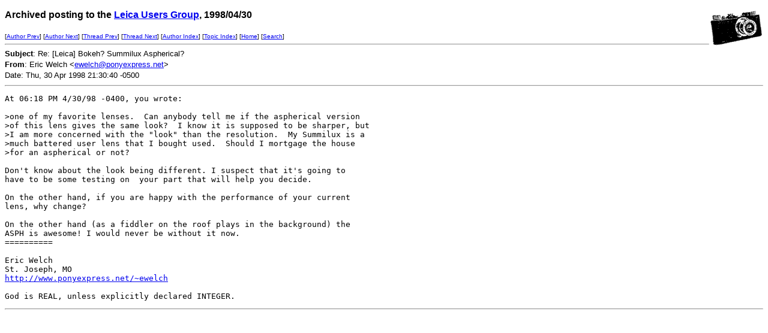

--- FILE ---
content_type: text/html
request_url: http://leica-users.org/v03/msg00599.html
body_size: 2990
content:
<!-- MHonArc v2.3.3 -->
<!--X-Subject: Re: [Leica] Bokeh?  Summilux Aspherical? -->
<!--X-From: Eric Welch <ewelch@ponyexpress.net> -->
<!--X-Date: Thu, 30 Apr 1998 21:30:40 &#45;0500 -->
<!--X-Message-Id: 21984.957819458.599@NO&#45;ID&#45;FOUND.mhonarc.com -->
<!--X-Content-Type: text/plain -->
<!--X-Head-End-->
<!DOCTYPE HTML PUBLIC "-//W3C//DTD HTML//EN">
<HTML>
<HEAD>
<TITLE>Re: [Leica] Bokeh?  Summilux Aspherical?</TITLE>
<META NAME="description" CONTENT="Eric Welch">
<LINK REV="made" HREF="mailto:ewelch@ponyexpress.net">
</HEAD>
<BODY BGCOLOR="#FFFFFF">
<!--X-Body-Begin-->
<!--X-User-Header-->
<!--X-User-Header-End-->
<!--X-TopPNI-->
<IMG ALIGN=RIGHT VALIGN=top SRC="/leica-users/ss/leica1.gif">
<P><FONT size="3" face="Verdana, Arial, Helvetica, sans-serif">
<b>Archived posting to the 

<A href="/leica-users/">Leica Users Group</a>, 1998/04/30</b>
</FONT>
</P>
<FONT size="1" face="Verdana, Arial, Helvetica, sans-serif">
[<A HREF="msg00580.html">Author Prev</A>] [<A HREF="msg00602.html">Author Next</A>] [<A HREF="msg00589.html">Thread Prev</A>] [<A HREF="msg00605.html">Thread Next</A>] [<A
HREF="author5.html#00599">Author Index</A>] [<A
HREF="topics14.html#00599">Topic Index</A>]
[<A HREF="/leica-users/">Home</A>]
[<A HREF="/leica-users/search.html">Search</a>]
<BR>
<HR>
</FONT>

<!--X-TopPNI-End-->
<!--X-MsgBody-->
<!--X-Subject-Header-Begin-->

<!--X-Subject-Header-End-->
<!--X-Head-of-Message-->
<FONT SIZE="2" face="Verdana, Arial, Helvetica, sans-serif">

<b>Subject</b>: Re: [Leica] Bokeh?  Summilux Aspherical?<BR>


<b>From</b>: Eric Welch &lt;<A HREF="mailto:ewelch@ponyexpress.net">ewelch@ponyexpress.net</A>&gt;<BR>


Date: Thu, 30 Apr 1998 21:30:40 -0500<BR>

</FONT>
<!--X-Head-of-Message-End-->
<!--X-Head-Body-Sep-Begin-->
<HR>
<!--X-Head-Body-Sep-End-->
<!--X-Body-of-Message-->
<PRE>
At 06:18 PM 4/30/98 -0400, you wrote:

&gt;one of my favorite lenses.  Can anybody tell me if the aspherical version
&gt;of this lens gives the same look?  I know it is supposed to be sharper, but
&gt;I am more concerned with the "look" than the resolution.  My Summilux is a
&gt;much battered user lens that I bought used.  Should I mortgage the house
&gt;for an aspherical or not?

Don't know about the look being different. I suspect that it's going to
have to be some testing on  your part that will help you decide. 

On the other hand, if you are happy with the performance of your current
lens, why change?

On the other hand (as a fiddler on the roof plays in the background) the
ASPH is awesome! I would never be without it now.
==========

Eric Welch
St. Joseph, MO
<A  HREF="http://www.ponyexpress.net/~ewelch">http://www.ponyexpress.net/~ewelch</A>

God is REAL, unless explicitly declared INTEGER.
</PRE>

<!--X-Body-of-Message-End-->
<!--X-MsgBody-End-->
<!--X-Follow-Ups-->
<HR>
<!--X-Follow-Ups-End-->
<!--X-References-->
<!--X-References-End-->
<!--X-BotPNI-->


<!--X-BotPNI-End-->
<!--X-User-Footer-->
<!--X-User-Footer-End-->
</BODY>
</HTML>
